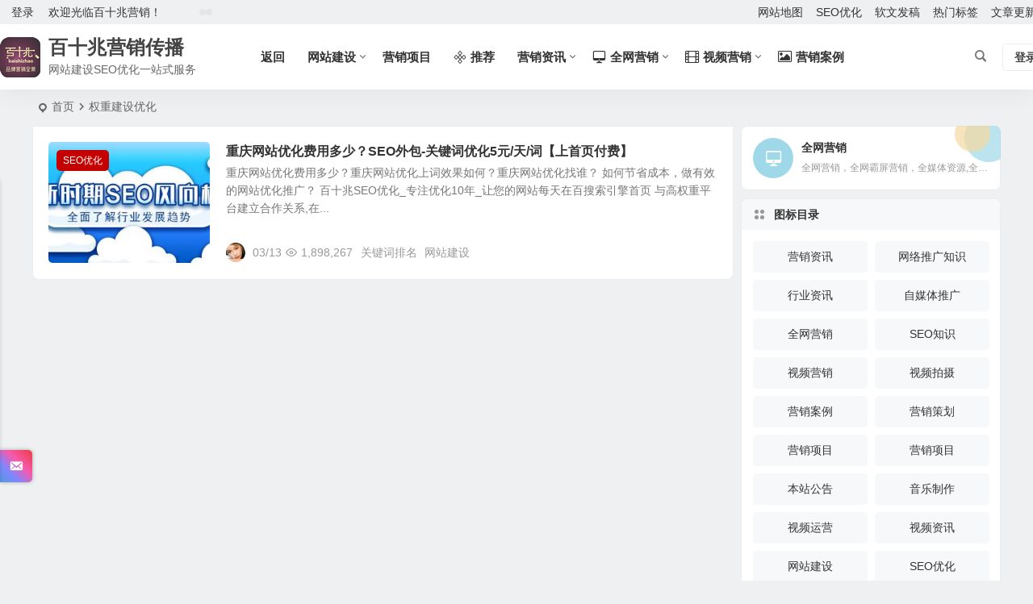

--- FILE ---
content_type: text/html; charset=UTF-8
request_url: http://www.bszcm.com/tag/%E6%9D%83%E9%87%8D%E5%BB%BA%E8%AE%BE%E4%BC%98%E5%8C%96/
body_size: 14114
content:
<!DOCTYPE html>
<html lang="zh-Hans">
<head>
<meta charset="UTF-8" />
<meta name="viewport" content="width=device-width, initial-scale=1.0, minimum-scale=1.0, maximum-scale=1.0, maximum-scale=0.0, user-scalable=no">
<meta http-equiv="Cache-Control" content="no-transform" />
<meta http-equiv="Cache-Control" content="no-siteapp" />
<title>权重建设优化|百十兆营销传播</title>
<meta name="description" content="" />
<meta name="keywords" content="权重建设优化" />
<link rel="icon" href="http://www.bszcm.com/wp-content/uploads/2020/12/24.jpg" sizes="32x32" />
<link rel="apple-touch-icon" href="http://www.bszcm.com/wp-content/uploads/2020/12/200x200_avatar_50.jpg" />
<meta name="msapplication-TileImage" content="http://www.bszcm.com/wp-content/uploads/2020/12/200x200_avatar_50.jpg" />
<link rel="pingback" href="http://www.bszcm.com/xmlrpc.php">
<meta name='robots' content='max-image-preview:large' />
	<style>img:is([sizes="auto" i], [sizes^="auto," i]) { contain-intrinsic-size: 3000px 1500px }</style>
	<link rel='stylesheet' id='begin-style-css' href='http://www.bszcm.com/wp-content/themes/begin/style.css' type='text/css' media='all' />
<link rel='stylesheet' id='be-css' href='http://www.bszcm.com/wp-content/themes/begin/css/be.css' type='text/css' media='all' />
<link rel='stylesheet' id='super-menu-css' href='http://www.bszcm.com/wp-content/themes/begin/css/super-menu.css' type='text/css' media='all' />
<link rel='stylesheet' id='dashicons-css' href='http://www.bszcm.com/wp-includes/css/dashicons.min.css' type='text/css' media='all' />
<link rel='stylesheet' id='fonts-css' href='http://www.bszcm.com/wp-content/themes/begin/css/fonts/fonts.css' type='text/css' media='all' />
<link rel='stylesheet' id='sites-css' href='http://www.bszcm.com/wp-content/themes/begin/css/sites.css' type='text/css' media='all' />
<link rel='stylesheet' id='iconfontd-css' href='https://at.alicdn.com/t/font_2326168_4s7oo1057xf.css' type='text/css' media='all' />
<link rel='stylesheet' id='be-audio-css' href='http://www.bszcm.com/wp-content/themes/begin/css/player.css' type='text/css' media='all' />
<script type="text/javascript" src="http://www.bszcm.com/wp-includes/js/jquery/jquery.min.js" id="jquery-core-js"></script>
<script type="text/javascript" src="http://www.bszcm.com/wp-includes/js/jquery/jquery-migrate.min.js" id="jquery-migrate-js"></script>
<script type="text/javascript" src="http://www.bszcm.com/wp-content/themes/begin/js/jquery.lazyload.js" id="lazyload-js"></script>
<style type="text/css">.thumbs-b {padding-top: 75%;}.thumbs-f {padding-top: 41%;}.thumbs-h {padding-top: 75%;}.thumbs-v {padding-top: 75%;}.thumbs-t {padding-top: 100%;}.thumbs-sw {padding-top: 75%;}.thumbs-sg {padding-top: 75%;}.thumbs-w {padding-top: 33.3%;}.thumbs-s {padding-top: 75%;}#tp-weather-widget .sw-card-slim-container {background-image: url(https://www.bszcm.com/wp-content/themes/begin/img/default/captcha/y1.jpg)}</style>
</head>
<body class="archive tag tag-626 d83d">
<script>const SITE_ID = window.location.hostname;if (localStorage.getItem(SITE_ID + '-beNightMode')) {document.body.className += ' night';}</script>
<div id="page" class="hfeed site nav-normal">
<header id="masthead" class="site-header site-header-s nav-extend">
	<div id="header-main" class="header-main top-nav-show">
				<nav id="header-top" class="header-top nav-glass">
			<div class="nav-top betip">
			<div id="user-profile">
								<div class="greet-top">
									<div class="user-wel">欢迎光临百十兆营销！</div>
							</div>
					
	
	<div class="login-reg login-admin">
									<div class="nav-set">
				 	<div class="nav-login">
						<div class="show-layer">登录</div>
					</div>
				</div>
					
			</div>
</div>
				
			<div class="weather-area">
			<div id="tp-weather-widget"><div class="loadball"><div class="ball"></div><div class="ball"></div><div class="ball"></div></div></div>
					</div>
	
	<div class="nav-menu-top-box betip">
		<div class="nav-menu-top">
			<div class="menu-%e9%a1%b6%e9%83%a8%e8%8f%9c%e5%8d%95-container"><ul id="menu-%e9%a1%b6%e9%83%a8%e8%8f%9c%e5%8d%95" class="top-menu"><li id="menu-item-8951" class="menu-item menu-item-type-custom menu-item-object-custom menu-item-8951"><a href="http://www.bszcm.com/sitemap.html">网站地图</a></li>
<li id="menu-item-9023" class="menu-item menu-item-type-custom menu-item-object-custom menu-item-9023"><a href="http://www.bszcm.com/show/8536.html">SEO优化</a></li>
<li id="menu-item-9024" class="menu-item menu-item-type-custom menu-item-object-custom menu-item-9024"><a href="http://vip.bszcm.com/">软文发稿</a></li>
<li id="menu-item-9191" class="menu-item menu-item-type-post_type menu-item-object-page menu-item-9191"><a href="http://www.bszcm.com/hot-tags.html">热门标签</a></li>
<li id="menu-item-9192" class="menu-item menu-item-type-post_type menu-item-object-page menu-item-9192"><a href="http://www.bszcm.com/article-update.html">文章更新</a></li>
</ul></div>		</div>
				</div>
</div>
		</nav>
				<div id="menu-container" class="be-menu-main menu-glass">
			<div id="navigation-top" class="navigation-top menu_c">
				<div class="be-nav-box">
					<div class="be-nav-l">
						<div class="be-nav-logo">
															<div class="logo-sites">
																		<a href="http://www.bszcm.com/">
			<span class="logo-small"><img class="begd" src="http://www.bszcm.com/wp-content/uploads/2020/12/50x50.jpg" style="width: 50px;" alt="百十兆营销传播"></span>
			<span class="site-name-main">
									<span class="site-name">百十兆营销传播</span>
													<span class="site-description">网站建设SEO优化一站式服务</span>
							</span>
		</a>
	
	
								</div>
														</div>

						
													<div class="be-nav-wrap">
								<div id="site-nav-wrap" class="site-nav-main" style="margin-left: 66px">
									<div id="sidr-close">
										<div class="toggle-sidr-close"></div>
									</div>
									<nav id="site-nav" class="main-nav nav-ace">
													<div id="navigation-toggle" class="menu-but bars"><div class="menu-but-box"><div class="heng"></div></div></div>
	
		<div class="menu-%e4%b8%bb%e8%a6%81%e8%8f%9c%e5%8d%95-container"><ul id="menu-%e4%b8%bb%e8%a6%81%e8%8f%9c%e5%8d%95" class="down-menu nav-menu"><li id="menu-item-16" class="menu-item menu-item-type-custom menu-item-object-custom menu-item-home menu-item-16"><a href="http://www.bszcm.com/">返回</a></li>
<li id="menu-item-9172" class="menu-item menu-item-type-taxonomy menu-item-object-category menu-item-has-children menu-item-9172"><a href="http://www.bszcm.com/category/construction/">网站建设</a>
<ul class="sub-menu">
	<li id="menu-item-11026" class="menu-item menu-item-type-custom menu-item-object-custom menu-item-11026"><a href="http://www.bszcm.com/show/8538.html">网站定制</a></li>
	<li id="menu-item-11025" class="menu-item menu-item-type-taxonomy menu-item-object-category menu-item-11025"><a href="http://www.bszcm.com/category/construction/seo/">网站优化</a></li>
</ul>
</li>
<li id="menu-item-9754" class="menu-item menu-item-type-taxonomy menu-item-object-taobao menu-item-9754"><a href="http://www.bszcm.com/taobao/products/">营销项目</a></li>
<li id="menu-item-8731" class="mycat menu-item menu-item-type-custom menu-item-object-custom menu-item-8731"><a href="http://www.bszcm.com/products/extension/"><i class="be be-jie"></i><span class="font-text">推荐</span></a></li>
<li id="menu-item-6" class="menu-item menu-item-type-taxonomy menu-item-object-category menu-item-has-children menu-item-6"><a href="http://www.bszcm.com/category/information/" title="营销资讯-营销策划">营销资讯</a>
<ul class="sub-menu">
	<li id="menu-item-8" class="menu-item menu-item-type-taxonomy menu-item-object-category menu-item-8"><a href="http://www.bszcm.com/category/information/industry/">行业资讯</a></li>
	<li id="menu-item-11" class="menu-item menu-item-type-taxonomy menu-item-object-category menu-item-11"><a href="http://www.bszcm.com/category/information/seozs/">SEO知识</a></li>
	<li id="menu-item-15" class="menu-item menu-item-type-taxonomy menu-item-object-category menu-item-15"><a href="http://www.bszcm.com/category/information/plan/">营销策划</a></li>
	<li id="menu-item-9757" class="menu-item menu-item-type-custom menu-item-object-custom menu-item-9757"><a href="http://www.bszcm.com/wenda.html">问答营销</a></li>
	<li id="menu-item-8929" class="menu-item menu-item-type-taxonomy menu-item-object-category menu-item-8929"><a href="http://www.bszcm.com/category/information/media/">自媒体推广</a></li>
	<li id="menu-item-7" class="menu-item menu-item-type-taxonomy menu-item-object-category menu-item-7"><a href="http://www.bszcm.com/category/information/knowledge/">网络推广知识</a></li>
</ul>
</li>
<li id="menu-item-10" class="menu-item menu-item-type-taxonomy menu-item-object-category menu-item-has-children menu-item-10"><a href="http://www.bszcm.com/category/whole/"><i class="be be-display"></i><span class="font-text">全网营销</span></a>
<ul class="sub-menu">
	<li id="menu-item-9247" class="menu-item menu-item-type-custom menu-item-object-custom menu-item-9247"><a href="http://www.bszcm.com/show/9215.html">口碑营销</a></li>
	<li id="menu-item-9181" class="menu-item menu-item-type-custom menu-item-object-custom menu-item-9181"><a href="http://www.bszcm.com/show/9069.html">海外营销</a></li>
	<li id="menu-item-9332" class="menu-item menu-item-type-custom menu-item-object-custom menu-item-9332"><a href="http://www.bszcm.com/show/9293.html">品牌公关</a></li>
	<li id="menu-item-9179" class="menu-item menu-item-type-custom menu-item-object-custom menu-item-9179"><a href="http://www.bszcm.com/show/9131.html">小红书运营</a></li>
	<li id="menu-item-9182" class="menu-item menu-item-type-custom menu-item-object-custom menu-item-9182"><a href="http://www.bszcm.com/show/8535.html">外卖代运营</a></li>
</ul>
</li>
<li id="menu-item-12" class="menu-item menu-item-type-taxonomy menu-item-object-category menu-item-has-children menu-item-12"><a href="http://www.bszcm.com/category/movie/"><i class="be be-video"></i><span class="font-text">视频营销</span></a>
<ul class="sub-menu">
	<li id="menu-item-13" class="menu-item menu-item-type-taxonomy menu-item-object-category menu-item-13"><a href="http://www.bszcm.com/category/movie/capture/">视频拍摄</a></li>
	<li id="menu-item-9180" class="menu-item menu-item-type-custom menu-item-object-custom menu-item-9180"><a href="http://www.bszcm.com/show/8537.html">视频运营</a></li>
	<li id="menu-item-8682" class="menu-item menu-item-type-taxonomy menu-item-object-category menu-item-8682"><a href="http://www.bszcm.com/category/movie/sports/">影音资讯</a></li>
	<li id="menu-item-9066" class="menu-item menu-item-type-custom menu-item-object-custom menu-item-9066"><a href="http://www.bszcm.com/videos/popular-music/">音乐制作</a></li>
</ul>
</li>
<li id="menu-item-14" class="menu-item menu-item-type-taxonomy menu-item-object-category menu-item-14"><a href="http://www.bszcm.com/category/case/"><i class="be be-picture"></i><span class="font-text">营销案例</span></a></li>
</ul></div>
									</nav>

									<div class="clear"></div>

									<div class="sidr-login">
																<div class="mobile-login-but">
				<div class="mobile-login-author-back"><img src="https://s1.ax1x.com/2020/10/25/BeImeH.jpg" alt="bj"></div>
									<span class="mobile-login show-layer">登录</span>
											</div>
												</div>

								</div>
																</div>
											</div>

					<div class="be-nav-r">
						
																					<span class="nav-search"></span>
													
													<div class="be-nav-login-but betip">
											<div class="menu-login-box">
							<span class="menu-login menu-login-btu nav-ace"><div id="user-profile">
								<div class="greet-top">
									<div class="user-wel">欢迎光临百十兆营销！</div>
							</div>
					
	
	<div class="login-reg login-admin">
									<div class="nav-set">
				 	<div class="nav-login">
						<div class="show-layer">登录</div>
					</div>
				</div>
					
			</div>
</div>
</span>
					</div>
																	</div>
											</div>

									</div>
				<div class="clear"></div>
			</div>
		</div>
			</div>
</header>
<div id="search-main" class="search-main">
	<div class="search-box fadeInDown animated">
		<div class="off-search-a"></div>
		<div class="search-area">
			<div class="search-wrap betip">
									<div class="search-tabs">
					<div class="search-item searchwp"><span class="search-wp">站内</span></div>					<div class="search-item searchbaidu"><span class="search-baidu">百度</span></div>					<div class="search-item searchgoogle"><span class="search-google">谷歌</span></div>					<div class="search-item searchbing"><span class="search-bing">必应</span></div>					<div class="search-item searchsogou"><span class="search-sogou">搜狗</span></div>					<div class="search-item search360"><span class="search-360">360</span></div>				</div>
				<div class="clear"></div>
									<div class="search-wp tab-search searchbar">
						<form method="get" id="searchform-so" autocomplete="off" action="http://www.bszcm.com/">
							<span class="search-input">
								<input type="text" value="" name="s" id="so" class="search-focus wp-input" placeholder="输入关键字" required />
								<button type="submit" id="searchsubmit-so" class="sbtu"><i class="be be-search"></i></button>
							</span>
							<span class="search-cat">
	<select name="cat" class="s-veil">
		<option value="">所有分类</option>
					<option value="1">营销资讯</option>
					<option value="2">网络推广知识</option>
					<option value="3">行业资讯</option>
					<option value="4">自媒体推广</option>
					<option value="5">全网营销</option>
					<option value="6">SEO知识</option>
					<option value="7">视频营销</option>
					<option value="8">视频拍摄</option>
					<option value="9">营销案例</option>
					<option value="10">营销策划</option>
					<option value="89">视频运营</option>
					<option value="90">视频资讯</option>
					<option value="186">网站建设</option>
					<option value="196">SEO优化</option>
					<option value="200">新闻营销</option>
			</select>
</span>
							<div class="clear"></div>
						</form>
					</div>
				
								<div class="search-baidu tab-search searchbar">
					<script>
					function g(formname) {
						var url = "https://www.baidu.com/baidu";
						if (formname.s[1].checked) {
							formname.ct.value = "2097152";
						} else {
							formname.ct.value = "0";
						}
						formname.action = url;
						return true;
					}
					</script>
					<form name="f1" onsubmit="return g(this)" target="_blank" autocomplete="off">
						<span class="search-input">
							<input name=word class="swap_value search-focus baidu-input" placeholder="百度一下" />
							<input name=tn type=hidden value="bds" />
							<input name=cl type=hidden value="3" />
							<input name=ct type=hidden />
							<input name=si type=hidden value="www.bszcm.com" />
							<button type="submit" id="searchbaidu" class="search-close"><i class="be be-baidu"></i></button>
							<input name=s class="choose" type=radio />
							<input name=s class="choose" type=radio checked />
						</span>
					</form>
				</div>
				
									<div class="search-google tab-search searchbar">
						<form method="get" id="googleform" action="https://cse.google.com/cse" target="_blank" autocomplete="off">
							<span class="search-input">
								<input type="text" value="" name="q" id="google" class="search-focus google-input" placeholder="Google" />
								<input type="hidden" name="cx" value="005077649218303215363:ngrflw3nv8m" />
								<input type="hidden" name="ie" value="UTF-8" />
								<button type="submit" id="googlesubmit" class="search-close"><i class="cx cx-google"></i></button>
							</span>
						</form>
					</div>
				
								<div class="search-bing tab-search searchbar">
					<form method="get" id="bingform" action="https://www.bing.com/search" target="_blank" autocomplete="off" >
						<span class="search-input">
							<input type="text" value="" name="q" id="bing" class="search-focus bing-input" placeholder="Bing" />
							<input type="hidden" name="q1" value="site:www.bszcm.com">
							<button type="submit" id="bingsubmit" class="sbtu"><i class="cx cx-bing"></i></button>
						</span>
					</form>
				</div>
				
								<div class="search-sogou tab-search searchbar">
					<form action="https://www.sogou.com/web" target="_blank" name="sogou_queryform" autocomplete="off">
						<span class="search-input">
							<input type="text" placeholder="上网从搜狗开始" name="query" class="search-focus sogou-input">
							<button type="submit" id="sogou_submit" class="search-close" onclick="check_insite_input(document.sogou_queryform, 1)"><i class="cx cx-Sougou"></i></button>
							<input type="hidden" name="insite" value="www.bszcm.com">
						</span>
					</form>
				</div>
				
								<div class="search-360 tab-search searchbar">
					<form action="https://www.so.com/s" target="_blank" id="so360form" autocomplete="off">
						<span class="search-input">
							<input type="text" placeholder="360搜索" name="q" id="so360_keyword" class="search-focus input-360">
							<button type="submit" id="so360_submit" class="search-close"><i class="cx cx-liu"></i></button>
							<input type="hidden" name="ie" value="utf-8">
							<input type="hidden" name="src" value="zz_www.bszcm.com">
							<input type="hidden" name="site" value="www.bszcm.com">
							<input type="hidden" name="rg" value="1">
							<input type="hidden" name="inurl" value="">
						</span>
					</form>
				</div>
				
				<div class="clear"></div>

									<div class="search-hot-main">
						<div class="recently-searches"><h3 class="searches-title recently-searches-title">热门搜索</h3><ul class="recently-searches"><li class="search-item"><a href="http://www.bszcm.com/?s=Admin/login">Admin/login</a></li><li class="search-item"><a href="http://www.bszcm.com/?s=katana">katana</a></li><li class="search-item"><a href="http://www.bszcm.com/?s=api">api</a></li><li class="search-item"><a href="http://www.bszcm.com/?s=5">5</a></li><li class="search-item"><a href="http://www.bszcm.com/?s=results">results</a></li></ul></div>					</div>
												<nav class="search-nav betip">
					<div class="clear"></div>
					<div class="menu-%e6%8a%98%e5%8f%a0%e8%8f%9c%e5%8d%95-container"><ul id="menu-%e6%8a%98%e5%8f%a0%e8%8f%9c%e5%8d%95" class="search-menu"><li id="menu-item-8598" class="menu-item menu-item-type-post_type menu-item-object-page menu-item-8598"><a href="http://www.bszcm.com/website.html">网站建设</a></li>
<li id="menu-item-8571" class="menu-item menu-item-type-taxonomy menu-item-object-category menu-item-has-children menu-item-8571"><a href="http://www.bszcm.com/category/information/">营销资讯</a>
<ul class="sub-menu">
	<li id="menu-item-8574" class="menu-item menu-item-type-taxonomy menu-item-object-category menu-item-8574"><a href="http://www.bszcm.com/category/information/media/">自媒体推广</a></li>
	<li id="menu-item-8573" class="menu-item menu-item-type-taxonomy menu-item-object-category menu-item-8573"><a href="http://www.bszcm.com/category/information/plan/">营销策划</a></li>
	<li id="menu-item-8572" class="menu-item menu-item-type-taxonomy menu-item-object-category menu-item-8572"><a href="http://www.bszcm.com/category/information/seozs/">SEO知识</a></li>
</ul>
</li>
<li id="menu-item-8570" class="menu-item menu-item-type-taxonomy menu-item-object-category menu-item-8570"><a href="http://www.bszcm.com/category/case/">营销案例</a></li>
<li id="menu-item-8578" class="menu-item menu-item-type-taxonomy menu-item-object-category menu-item-8578"><a href="http://www.bszcm.com/category/whole/"><i class="be be-display"></i><span class="font-text">全网营销</span></a></li>
<li id="menu-item-8579" class="menu-item menu-item-type-taxonomy menu-item-object-category menu-item-8579"><a href="http://www.bszcm.com/category/information/knowledge/">网络推广知识</a></li>
<li id="menu-item-8582" class="menu-item menu-item-type-taxonomy menu-item-object-category menu-item-8582"><a href="http://www.bszcm.com/category/movie/">视频营销</a></li>
<li id="menu-item-8575" class="menu-item menu-item-type-taxonomy menu-item-object-category menu-item-8575"><a href="http://www.bszcm.com/category/movie/capture/">视频拍摄</a></li>
<li id="menu-item-8583" class="menu-item menu-item-type-taxonomy menu-item-object-category menu-item-8583"><a href="http://www.bszcm.com/category/information/industry/">行业资讯</a></li>
</ul></div>										</nav>
								<div class="clear"></div>
			</div>
		</div>
	</div>
	<div class="off-search"></div>
</div>			
						<nav class="bread">
			<div class="be-bread">
				<div class="breadcrumb"><span class="seat"></span><span class="home-text"><a href="http://www.bszcm.com/" rel="bookmark">首页</a></span><span class="home-text"><i class="be be-arrowright"></i></span><span class="current"><h1 class="cat-name-des">权重建设优化</h1></span></div>								</div>
		</nav>
			
			
							
	




				
	<div id="content" class="site-content site-roll">
	
<section id="primary" class="content-area">
	<main id="main" class="be-main site-main domargin" role="main">
		
		
		
					<article id="post-9428" class="post-item-list post post-default ms doclose scl" data-aos="fade-up">
			
					<figure class="thumbnail">
				<a class="sc load" rel="bookmark"  href="http://www.bszcm.com/9428.html"><img src="" data-original="http://www.bszcm.com/wp-content/themes/begin/prune.php?src=http://www.bszcm.com/wp-content/uploads/2020/12/se1g.jpg&w=280&h=210&a=&zc=1" alt="重庆网站优化费用多少？SEO外包-关键词优化5元/天/词【上首页付费】" width="280" height="210"></a></span>				<span class="cat"><a href="http://www.bszcm.com/category/construction/seo/">SEO优化</a></span>
			</figure>
		
	
	<div class="post-area">		<header class="entry-header entry-header-c">
												<h2 class="entry-title"><a href="http://www.bszcm.com/9428.html" rel="bookmark" >重庆网站优化费用多少？SEO外包-关键词优化5元/天/词【上首页付费】</a></h2>									</header>

		<div class="entry-content">
							<div class="archive-content">
					重庆网站优化费用多少？重庆网站优化上词效果如何？重庆网站优化找谁？ 如何节省成本，做有效的网站优化推广？ 百十兆SEO优化_专注优化10年_让您的网站每天在百搜索引擎首页 与高权重平台建立合作关系,在...				</div>
				<div class="clear"></div>
				<span class="title-l"></span>									<span class="entry-meta lbm lvr">
						<span class="meta-author"><a href="http://www.bszcm.com/author/yang/" rel="author">
	<span class="meta-author">
		<span class="meta-author-avatar load">
												<img alt='百十兆' src='[data-uri]' data-original='https://s1.ax1x.com/2020/10/25/BefOzD.png' class='avatar avatar-64 photo letter' height='64' width='64'>									</span>
	</span>
</a>
</span><span class="date"><time datetime="2021-03-13 19:24:58">03/13</time></span><span class="views"><i class="be be-eye ri"></i>1,898,267</span><span class="comment"><a href="http://www.bszcm.com/9428.html#respond"><span class="no-comment"><i class="be be-speechbubble ri"></i>评论</span></a></span><span class="post-tag"><a href="http://www.bszcm.com/tag/%e5%85%b3%e9%94%ae%e8%af%8d%e6%8e%92%e5%90%8d/" class="tag-cloud-link tag-link-34 tag-link-position-1" style="font-size: 14px;">关键词排名</a>
<a href="http://www.bszcm.com/tag/%e7%bd%91%e7%ab%99%e5%bb%ba%e8%ae%be/" class="tag-cloud-link tag-link-276 tag-link-position-2" style="font-size: 14px;">网站建设</a></span>					</span>
						</div>

				<div class="clear"></div>
	</div>

						<span class="entry-more more-roll ease"><a href="http://www.bszcm.com/9428.html" rel="external nofollow">阅读全文</a></span>		</article>

			
		
		
	</main><!-- .site-main -->

	<div class="pagenav-clear"><div class="turn betip turn-normal">	<div class="clear"></div></div></div>

</section><!-- .content-area -->

<div id="sidebar" class="widget-area all-sidebar">

	
	
			<aside id="widget_cover-4" class="widget widget_cover ms" data-aos="fade-up">
<div class="widget-cat-cover">
				<div class="cat-rec-widget">
			<div class="cat-rec-main">
									<a href="http://www.bszcm.com/category/whole/" rel="bookmark">
						<div class="boxs1">
							<div class="cat-rec-content ms" data-aos="fade-up">
								<div class="cat-rec lazy cat-rec-ico-img">
																																										<i class="cat-rec-icon fd be be-display"></i>																																						</div>
								<h4 class="cat-rec-title">全网营销</h4>
																	<div class="cat-rec-des"><p>全网营销，全网霸屏营销，全媒体资源,全网覆盖,百十兆整合多渠道营销平台，提供整站SEO优化排名、新闻软文营销、公关口碑营销、精准竟价营销、互动营销、及国内知名平台的新闻软文发布等整套全方位的网络营销推广策划整体解决方案.</p>
</div>
																<div class="rec-adorn-s"></div><div class="rec-adorn-x"></div>
								<div class="clear"></div>
							</div>
						</div>
					</a>
							</div>
		</div>
	</div>

<div class="clear"></div></aside><aside id="widget_cat_icon-5" class="widget widget_cat_icon ms" data-aos="fade-up"><h3 class="widget-title"><span class="title-i"><span></span><span></span><span></span><span></span></span>图标目录</h3>

<div class="be_widget_cat">
			<ul>
		
		<li>
			<a href="http://www.bszcm.com/category/information/" rel="bookmark" >
								营销资讯			</a>
		</li>
		
		<li>
			<a href="http://www.bszcm.com/category/information/knowledge/" rel="bookmark" >
								网络推广知识			</a>
		</li>
		
		<li>
			<a href="http://www.bszcm.com/category/information/industry/" rel="bookmark" >
								行业资讯			</a>
		</li>
		
		<li>
			<a href="http://www.bszcm.com/category/information/media/" rel="bookmark" >
								自媒体推广			</a>
		</li>
		
		<li>
			<a href="http://www.bszcm.com/category/whole/" rel="bookmark" >
								全网营销			</a>
		</li>
		
		<li>
			<a href="http://www.bszcm.com/category/information/seozs/" rel="bookmark" >
								SEO知识			</a>
		</li>
		
		<li>
			<a href="http://www.bszcm.com/category/movie/" rel="bookmark" >
								视频营销			</a>
		</li>
		
		<li>
			<a href="http://www.bszcm.com/category/movie/capture/" rel="bookmark" >
								视频拍摄			</a>
		</li>
		
		<li>
			<a href="http://www.bszcm.com/category/case/" rel="bookmark" >
								营销案例			</a>
		</li>
		
		<li>
			<a href="http://www.bszcm.com/category/information/plan/" rel="bookmark" >
								营销策划			</a>
		</li>
		
		<li>
			<a href="http://www.bszcm.com/taobao/products/" rel="bookmark" >
								营销项目			</a>
		</li>
		
		<li>
			<a href="http://www.bszcm.com/products/extension/" rel="bookmark" >
								营销项目			</a>
		</li>
		
		<li>
			<a href="http://www.bszcm.com/notice/%e6%9c%ac%e7%ab%99%e5%85%ac%e5%91%8a/" rel="bookmark" >
								本站公告			</a>
		</li>
		
		<li>
			<a href="http://www.bszcm.com/videos/popular-music/" rel="bookmark" >
								音乐制作			</a>
		</li>
		
		<li>
			<a href="http://www.bszcm.com/category/movie/operation/" rel="bookmark" >
								视频运营			</a>
		</li>
		
		<li>
			<a href="http://www.bszcm.com/category/movie/sports/" rel="bookmark" >
								视频资讯			</a>
		</li>
		
		<li>
			<a href="http://www.bszcm.com/category/construction/" rel="bookmark" >
								网站建设			</a>
		</li>
		
		<li>
			<a href="http://www.bszcm.com/category/construction/seo/" rel="bookmark" >
								SEO优化			</a>
		</li>
		
		<li>
			<a href="http://www.bszcm.com/category/whole/xwyx/" rel="bookmark" >
								新闻营销			</a>
		</li>
			</ul>
</div>
<div class="clear"></div></aside><aside id="t_img_cat-3" class="widget t_img_cat ms" data-aos="fade-up">
<div class="w-img-cat">
			<h3 class="widget-title-icon cat-w-icon">
			<a href="" rel="bookmark">
				<i class="t-icon be be-skyatlas"></i>								分类模块<span class="more-i more-im"><span></span><span></span><span></span></span>
			</a>
		</h3>
								<figure class="w-thumbnail"><a class="sc load" rel="bookmark"  href="http://www.bszcm.com/11052.html"><img src="" data-original="http://www.bszcm.com/wp-content/uploads/2021/01/srg.jpg" alt="怎么快速开通网站百度logo权限？2022年百度logo权限开通方法" width="560" height="230"></a></figure>
					<ul class="title-img-cat">
								<li class="srm the-icon"><a href="http://www.bszcm.com/11052.html" rel="bookmark" >怎么快速开通网站百度logo权限？2022年百度logo权限开通方法</a></li>
						<li class="srm the-icon"><a href="http://www.bszcm.com/10456.html" rel="bookmark" >网站SEO优化排名费用怎么组成，网站排名优化需要多少钱？</a></li>
						<li class="srm the-icon"><a href="http://www.bszcm.com/10449.html" rel="bookmark" >seo外包公司如何选择？网站seo外包选择技巧及注意事项</a></li>
						<li class="srm the-icon"><a href="http://www.bszcm.com/10457.html" rel="bookmark" >如何做好网站seo？网站seo排名快速见效的妙招</a></li>
						<li class="srm the-icon"><a href="http://www.bszcm.com/10464.html" rel="bookmark" >选择企业做SEO优化需要多少钱？正确选择外包公司方法和技巧</a></li>
					</ul>
</div>

<div class="clear"></div></aside><aside id="cx_tag_cloud-5" class="widget cx_tag_cloud ms" data-aos="fade-up"><h3 class="widget-title"><span class="title-i"><span></span><span></span><span></span><span></span></span>热门标签</h3>					<div id="tag_cloud_widget" class="cloud-tag">
		<a href="http://www.bszcm.com/tag/%e7%bd%91%e7%bb%9c%e6%8e%a8%e5%b9%bf/" class="tag-cloud-link tag-link-37 tag-link-position-1" style="font-size: 14.71186440678px;" aria-label="网络推广 (12 项)">网络推广</a>
<a href="http://www.bszcm.com/tag/%e6%95%b4%e5%90%88%e8%90%a5%e9%94%80/" class="tag-cloud-link tag-link-23 tag-link-position-2" style="font-size: 14.406779661017px;" aria-label="整合营销 (11 项)">整合营销</a>
<a href="http://www.bszcm.com/tag/%e5%93%81%e7%89%8c%e6%8e%a8%e5%b9%bf/" class="tag-cloud-link tag-link-159 tag-link-position-3" style="font-size: 14px;" aria-label="品牌推广 (10 项)">品牌推广</a>
<a href="http://www.bszcm.com/tag/seo/" class="tag-cloud-link tag-link-26 tag-link-position-4" style="font-size: 17.762711864407px;" aria-label="SEO (25 项)">SEO</a>
<a href="http://www.bszcm.com/tag/%e8%bd%af%e6%96%87%e8%90%a5%e9%94%80/" class="tag-cloud-link tag-link-101 tag-link-position-5" style="font-size: 14.406779661017px;" aria-label="软文营销 (11 项)">软文营销</a>
<a href="http://www.bszcm.com/tag/%e6%90%9c%e7%b4%a2%e5%bc%95%e6%93%8e%e4%bc%98%e5%8c%96/" class="tag-cloud-link tag-link-630 tag-link-position-6" style="font-size: 15.423728813559px;" aria-label="搜索引擎优化 (14 项)">搜索引擎优化</a>
<a href="http://www.bszcm.com/tag/%e7%bd%91%e7%ab%99%e4%bc%98%e5%8c%96/" class="tag-cloud-link tag-link-21 tag-link-position-7" style="font-size: 16.847457627119px;" aria-label="网站优化 (20 项)">网站优化</a>
<a href="http://www.bszcm.com/tag/%e7%bd%91%e7%bb%9c%e8%90%a5%e9%94%80%e6%8e%a8%e5%b9%bf/" class="tag-cloud-link tag-link-135 tag-link-position-8" style="font-size: 16.237288135593px;" aria-label="网络营销推广 (17 项)">网络营销推广</a>
<a href="http://www.bszcm.com/tag/%e5%a4%96%e9%93%be/" class="tag-cloud-link tag-link-192 tag-link-position-9" style="font-size: 14.406779661017px;" aria-label="外链 (11 项)">外链</a>
<a href="http://www.bszcm.com/tag/%e5%85%b3%e9%94%ae%e8%af%8d%e6%8e%92%e5%90%8d/" class="tag-cloud-link tag-link-34 tag-link-position-10" style="font-size: 16.440677966102px;" aria-label="关键词排名 (18 项)">关键词排名</a>
<a href="http://www.bszcm.com/tag/%e5%85%b3%e9%94%ae%e8%af%8d/" class="tag-cloud-link tag-link-204 tag-link-position-11" style="font-size: 15.932203389831px;" aria-label="关键词 (16 项)">关键词</a>
<a href="http://www.bszcm.com/tag/%e5%93%81%e7%89%8c%e8%90%a5%e9%94%80/" class="tag-cloud-link tag-link-97 tag-link-position-12" style="font-size: 14px;" aria-label="品牌营销 (10 项)">品牌营销</a>
<a href="http://www.bszcm.com/tag/%e7%bd%91%e7%ab%99%e5%bb%ba%e8%ae%be/" class="tag-cloud-link tag-link-276 tag-link-position-13" style="font-size: 15.932203389831px;" aria-label="网站建设 (16 项)">网站建设</a>
<a href="http://www.bszcm.com/tag/%e7%bd%91%e7%ab%99seo%e4%bc%98%e5%8c%96/" class="tag-cloud-link tag-link-812 tag-link-position-14" style="font-size: 16.237288135593px;" aria-label="网站SEO优化 (17 项)">网站SEO优化</a>
<a href="http://www.bszcm.com/tag/%e8%a7%86%e9%a2%91%e6%8b%8d%e6%91%84/" class="tag-cloud-link tag-link-28 tag-link-position-15" style="font-size: 14.71186440678px;" aria-label="视频拍摄 (12 项)">视频拍摄</a>
<a href="http://www.bszcm.com/tag/%e7%99%be%e5%ba%a6%e7%99%be%e7%a7%91/" class="tag-cloud-link tag-link-300 tag-link-position-16" style="font-size: 17.254237288136px;" aria-label="百度百科 (22 项)">百度百科</a>
<a href="http://www.bszcm.com/tag/%e7%9f%a5%e4%b9%8e/" class="tag-cloud-link tag-link-385 tag-link-position-17" style="font-size: 14.406779661017px;" aria-label="知乎 (11 项)">知乎</a>
<a href="http://www.bszcm.com/tag/%e7%bd%91%e7%bb%9c%e8%90%a5%e9%94%80/" class="tag-cloud-link tag-link-27 tag-link-position-18" style="font-size: 15.118644067797px;" aria-label="网络营销 (13 项)">网络营销</a>
<a href="http://www.bszcm.com/tag/%e5%93%81%e7%89%8c%e5%bd%a2%e8%b1%a1/" class="tag-cloud-link tag-link-183 tag-link-position-19" style="font-size: 16.237288135593px;" aria-label="品牌形象 (17 项)">品牌形象</a>
<a href="http://www.bszcm.com/tag/seo%e4%bc%98%e5%8c%96/" class="tag-cloud-link tag-link-203 tag-link-position-20" style="font-size: 20px;" aria-label="SEO优化 (42 项)">SEO优化</a>	<div class="clear"></div>
	</div>

<div class="clear"></div></aside>				</div>

<div class="clear"></div></div>
<div class="clear"></div>
<div id="footer-widget-box" class="footer-site-widget">
	<div class="footer-widget-bg" style="background: url('https://img.maocdn.cn/img/2021/04/07/wbgb.jpg') no-repeat fixed center / cover;">	<div class="footer-widget footer-widget-3">
		<div class="footer-widget-item">
			<aside id="nav_menu-7" class="widget widget_nav_menu" data-aos="fade-up"><h3 class="widget-title"><span class="s-icon"></span>推荐栏目</h3><div class="menu-%e6%8e%a8%e8%8d%90%e6%a0%8f%e7%9b%ae-container"><ul id="menu-%e6%8e%a8%e8%8d%90%e6%a0%8f%e7%9b%ae" class="menu"><li id="menu-item-8541" class="menu-item menu-item-type-taxonomy menu-item-object-category menu-item-8541"><a href="http://www.bszcm.com/category/case/">营销案例</a></li>
<li id="menu-item-8542" class="menu-item menu-item-type-taxonomy menu-item-object-category menu-item-8542"><a href="http://www.bszcm.com/category/information/">营销资讯</a></li>
<li id="menu-item-8544" class="menu-item menu-item-type-taxonomy menu-item-object-category menu-item-8544"><a href="http://www.bszcm.com/category/information/plan/">营销策划</a></li>
<li id="menu-item-8545" class="menu-item menu-item-type-taxonomy menu-item-object-category menu-item-8545"><a href="http://www.bszcm.com/category/information/media/">自媒体推广</a></li>
<li id="menu-item-8546" class="menu-item menu-item-type-taxonomy menu-item-object-category menu-item-8546"><a href="http://www.bszcm.com/category/movie/capture/">视频拍摄</a></li>
<li id="menu-item-8547" class="menu-item menu-item-type-taxonomy menu-item-object-category menu-item-8547"><a href="http://www.bszcm.com/category/movie/">视频营销</a></li>
<li id="menu-item-8543" class="menu-item menu-item-type-taxonomy menu-item-object-category menu-item-8543"><a href="http://www.bszcm.com/category/information/seozs/">SEO知识</a></li>
<li id="menu-item-8548" class="menu-item menu-item-type-taxonomy menu-item-object-category menu-item-8548"><a href="http://www.bszcm.com/category/information/industry/">行业资讯</a></li>
<li id="menu-item-8783" class="menu-item menu-item-type-post_type menu-item-object-page menu-item-8783"><a href="http://www.bszcm.com/company-profile.html">公司简介</a></li>
<li id="menu-item-8549" class="menu-item menu-item-type-taxonomy menu-item-object-category menu-item-8549"><a href="http://www.bszcm.com/category/whole/">全网营销</a></li>
<li id="menu-item-8553" class="menu-item menu-item-type-post_type menu-item-object-page menu-item-8553"><a href="http://www.bszcm.com/website.html">网站建设</a></li>
<li id="menu-item-8784" class="menu-item menu-item-type-post_type menu-item-object-page menu-item-8784"><a href="http://www.bszcm.com/contact-us.html">联系我们</a></li>
<li id="menu-item-8785" class="menu-item menu-item-type-post_type menu-item-object-page menu-item-8785"><a href="http://www.bszcm.com/new-information.html">最新资讯</a></li>
<li id="menu-item-8786" class="menu-item menu-item-type-post_type menu-item-object-page menu-item-8786"><a href="http://www.bszcm.com/hot-tags.html">热门标签</a></li>
</ul></div><div class="clear"></div></aside><aside id="php_text-4" class="widget php_text" data-aos="fade-up"><h3 class="widget-title"><span class="s-icon"></span><span class="title-i"><span></span><span></span><span></span><span></span></span>关注我们</h3><div class="textwidget widget-text">    <ul class="about-me-img clearfix">
    	<li>
    		<img src="http://www.bszcm.com/wp-content/uploads/2020/12/16.jpg" alt="Begin主题常见问题" alt="我的微信">
    		<p>我的微信</p>
    	</li>
     
    	<li>
    		<img src="http://www.bszcm.com/wp-content/uploads/2020/12/wechat.jpg" alt="Begin主题常见问题" alt="微信公众号">
    		<p>微信公众号</p>
    	</li>
     
    	<li>
    		<a href="https://weibo.com/u/5833096586" target="_blank">
    		<img src="http://www.bszcm.com/wp-content/uploads/2020/12/wechat.jpg" alt="Begin主题常见问题" alt="官方微博">
    		<p>官方微博</p>
    		</a>
    	</li>
    </ul>
     
    <style type="text/css">
    .about-me-img li {
    	float: left;
    	padding: 5px;
    	width: 33.333333333333333333% !important;
    }
    .about-me-img p {
    	text-align: center;
    }
    </style></div><div class="clear"></div></aside><aside id="php_text-5" class="widget php_text" data-aos="fade-up"><h3 class="widget-title"><span class="s-icon"></span><span class="title-i"><span></span><span></span><span></span><span></span></span>关于百十兆</h3><div class="textwidget widget-text">百十兆营销团队组建于2006年，是重庆一家专门提供社会化媒体解决方案的营销机构。百十兆品牌营销策划全案机构专注于营销策划、口碑营销、品牌设计、品牌营销策划全案、整合营销、微信小程序开发、网站建设开发搜索引擎SEO优化等一体化营销，力求为客户提供优质的服务。</div><div class="clear"></div></aside>		</div>
							<div class="clear"></div>
	</div>
</div>
</div><footer id="colophon" class="site-footer" role="contentinfo">
	<div class="site-info">
		<div class="site-copyright">
			<p>Copyright © <a href="http://www.bszcm.com">重庆百十兆营销传播</a> 版权所有</p>
<p style="text-align: center;">本站很多资源收集于网络，只做学习和交流使用，版权归原作者所有，如有侵权请联系客服处理，谢谢</p>
		</div>
		<div class="add-info">
			<script type="text/javascript">document.write(unescape("%3Cspan id='cnzz_stat_icon_1279604879'%3E%3C/span%3E%3Cscript src='https://s9.cnzz.com/z_stat.php%3Fid%3D1279604879%26show%3Dpic' type='text/javascript'%3E%3C/script%3E"));</script>
<script>
var _hmt = _hmt || [];
(function() {
  var hm = document.createElement("script");
  hm.src = "https://hm.baidu.com/hm.js?e5f212c61571d2e6e7c66f3076aabae4";
  var s = document.getElementsByTagName("script")[0]; 
  s.parentNode.insertBefore(hm, s);
})();
</script>			<div class="clear"></div>
							<span class="wb-info">
					<a href="https://beian.mps.gov.cn/#/query/webSearch?code=50019002501114" rel="external nofollow" target="_blank"><img src="http://www.bszcm.com/wp-content/uploads/2023/11/备案图标.png">渝公网安备50019002501114</a>
				</span>
										<span class="yb-info">
					<a href="https://beian.miit.gov.cn/" rel="external nofollow" target="_blank">渝ICP备17004106号-1</a>
				</span>
								</div>
					<div class="clear"></div>
	</div>
							<div class="footer-clear"></div>
			<nav class="footer-nav-hold footer-nav-weixin">
				<div class="nav-weixin-but">
	<div class="nav-weixin-img">
					<div class="copy-weixin">
				<img src="http://www.bszcm.com/wp-content/themes/begin/img/favicon.png" alt="weinxin">
				<div class="weixinbox">
					<div class="btn-weixin-copy"></div>
					<div class="weixin-id">我的微信</div>
					<div class="copy-success-weixin fd"><div class="copy-success-weixin-text"><span class="dashicons dashicons-saved"></span>微信号已复制</div></div>
				</div>
			</div>
			<p>点击复制</p>
				<span class="arrow-down"></span>
	</div>
	<div class="nav-weixin-i"><i class="be be-weixin"></i></div>
	<div class="nav-weixin"></div>
</div>
				<div class="menu-%e7%a7%bb%e5%8a%a8%e9%a1%b5%e8%84%9a-container"><ul id="menu-%e7%a7%bb%e5%8a%a8%e9%a1%b5%e8%84%9a" class="footer-menu"><li id="menu-item-8625" class="menu-item menu-item-type-custom menu-item-object-custom menu-item-home menu-item-8625"><a href="http://www.bszcm.com/"><i class="be be-home"></i><span class="font-text">首页</span></a></li>
<li id="menu-item-8626" class="menu-item menu-item-type-post_type menu-item-object-page menu-item-8626"><a href="http://www.bszcm.com/contact-us.html"><i class="be be-email"></i><span class="font-text">联系</span></a></li>
<li id="menu-item-8627" class="menu-item menu-item-type-post_type menu-item-object-page menu-item-8627"><a href="http://www.bszcm.com/new-information.html"><i class="be be-editor"></i><span class="font-text">资讯</span></a></li>
<li id="menu-item-8628" class="menu-item menu-item-type-taxonomy menu-item-object-category menu-item-8628"><a href="http://www.bszcm.com/category/information/knowledge/"><i class="be be-file"></i><span class="font-text">文章</span></a></li>
</ul></div>								</nav>
				<div id="login-layer" class="login-overlay">
	<div id="login" class="login-layer-area">
		<div class="login-main"></div>
	</div>
</div>
	<ul id="scroll" class="scroll scroll-but">
						<li class="toc-scroll toc-no"><span class="toc-button fo ms"><i class="be be-sort"></i></span><div class="toc-prompt"><div class="toc-arrow dah">目录<i class="be be-playarrow"></i></div></div></li>
			
	
	
			<li>
			<span class="scroll-h ms fo scroll-load">
									<span class="progresswrap">
						<svg class="progress-circle">
							<circle stroke="var(--inactive-color)" />
							<circle class="progress-value" stroke="var(--color)" style="stroke-dasharray: calc( 2 * 3.1415 * (var(--size) - var(--border-width)) / 2 * (var(--percent) / 100)), 1000" />
						</svg>
					</span>

					<span class="scroll-percentage"></span>								<i class="be be-arrowup"></i>
			</span>
		</li>
		<li><span class="scroll-b ms fo"><i class="be be-arrowdown"></i></span></li>						<ul class="night-day">
			<li class="foh"><span class="night-main"><span class="m-night fo ms"><span class="m-moon"><span></span></span></span></span></li>
			<li class="foh"><span class="m-day fo ms"><i class="be be-loader"></i></span></li>
		</ul>
				
<li class="qqonline foh">
		<div class="online">
		<a class="ms fo"><i class="be be-qq"></i></a>
	</div>
	<div class="qqonline-box qq-b">
		<div class="qqonline-main popup">
			<div class="tcb-qq"><div></div><div></div><div></div><div></div><div></div></div>
			<h4 class="qq-name">在线咨询</h4>

							<div class="nline-phone">
					<i class="be be-phone"></i>15523456922				</div>
			
						<div class="nline-qq">
				<div class="qq-wpa qq-wpa-go">
					<a class="quoteqq" href="https://wpa.qq.com/msgrd?v=3&uin=997596229&site=qq&menu=yes" onclick="copyToClipboard(this)" title="QQ在线咨询" target="_blank" rel="external nofollow"><i class="be be-qq ms"></i><span class="qq-wpa-t">QQ在线咨询</span></a>
				</div>
			</div>
			
							<div class="nline-wiexin">
					<h4  class="wx-name">百十兆阿奇</h4>
					<img title="微信" alt="微信" src="http://www.bszcm.com/wp-content/uploads/2020/12/wechat.jpg">
				</div>
							<div class="tcb-qq"><div></div><div></div><div></div><div></div><div></div></div>
		</div>
		<div class="arrow-right"></div>
	</div>
	</li>			<li class="qrshow foh">
			<span class="qrurl ms fo"><i class="be be-qr-code"></i></span>
			<span class="qrurl-box popup">
				<img id="qrious" alt="百十兆营销传播">
				<span class="logo-qr"><img src="http://www.bszcm.com/wp-content/uploads/2020/12/50x50.jpg" alt="百十兆营销传播"></span>				<span>本页二维码</span>
				<span class="arrow-right"></span>
			</span>
		</li>
	
											
		</ul>
						<div class="slide-mail-box">
			<div class="slide-mail-btu"><span class="dashicons dashicons-email-alt"></span></div>
				<div class="slide-mail-wrap">
					<div class="slide-mail-main mail-main">	<div id="be-contact-form" class="contact-form with-labels one-line"><form method="POST" autocomplete="off"><div class='item item-name'><label class='label' for='name'><span class='mail-label'>您的姓名<span class="required"><i class="be be-star"></i></span></span></label><input type='text' id='name' class='wyc name' name='name' placeholder='' required /></div><div class='item item-email'><label class='label' for='email'><span class='mail-label'>您的邮箱<span class="required"><i class="be be-star"></i></span></span></label><input type='email' id='email' class='wyc email' name='email' placeholder='' required /></div><div class='item item-address'><label class='no-label' for='address'><span class='mail-label'>Address</span></label><input type='text' id='address' class='wyc address' name='address' placeholder=''  /></div><div class='item item-phone'><label class='label' for='phone'><span class='mail-label'>您的电话</span></label><input type='tel' id='phone' class='wyc phone' name='phone' placeholder=''  /></div><div class='item item-subject'><label class='label' for='subject'><span class='mail-label'>邮件主题</span></label><input type='text' id='subject' class='wyc subject' name='subject' placeholder=''  /></div><div class='item item-message'><label class='label' for='message'><span class='mail-label'>邮件内容<span class="required"><i class="be be-star"></i></span></span></label><textarea id='message' class='wyc message' name='message' placeholder='' rows='4' required></textarea></div><div class="notice fd">带<i class="be be-star"></i>号项必填</div><div class="item item-submit"><button class="submit" type="button">发送邮件</button></div></form><div class="clear"></div></div></div>
				</div>
			<div class="clear"></div>
		</div>
				<div class="followmsg fd"></div>
				<script><script>
(function(){
    var bp = document.createElement(\'script\');
    bp.src = \'//push.zhanzhang.baidu.com/push.js\';
    var s = document.getElementsByTagName(\"script\")[0];
    s.parentNode.insertBefore(bp, s);
})();
</script></script><script>window._betip = { uri:"http://www.bszcm.com/wp-content/themes/begin/" }</script>			<script>
			(function(a,h,g,f,e,d,c,b){b=function(){d=h.createElement(g);c=h.getElementsByTagName(g)[0];d.src=e;d.charset="utf-8";d.async=1;c.parentNode.insertBefore(d,c)};a["SeniverseWeatherWidgetObject"]=f;a[f]||(a[f]=function(){(a[f].q=a[f].q||[]).push(arguments)});a[f].l=+new Date();if(a.attachEvent){a.attachEvent("onload",b)}else{a.addEventListener("load",b,false)}}(window,document,"script","SeniverseWeatherWidget","//cdn.sencdn.com/widget2/static/js/bundle.js?t="+parseInt((new Date().getTime() / 100000000).toString(),10)));
			window.SeniverseWeatherWidget('show', {
				flavor: "slim",
				location: "WX4FBXXFKE4F",
				geolocation: true,
				language: "auto",
				unit: "c",
				theme: "auto",
				token: "e6260434-75b5-424c-be42-1857b7f16451",
				hover: "enabled",
				container: "tp-weather-widget"
			})
		</script>
	<script type="text/javascript" id="captcha-js-extra">
/* <![CDATA[ */
var verify_ajax = {"ajax_url":"http:\/\/www.bszcm.com\/wp-admin\/admin-ajax.php"};
/* ]]> */
</script>
<script type="text/javascript" src="http://www.bszcm.com/wp-content/themes/begin/js/captcha.js" id="captcha-js"></script>
<script type="text/javascript" id="captcha-js-after">
/* <![CDATA[ */
var captcha_images = ["https:\/\/www.bszcm.com\/wp-content\/themes\/begin\/img\/default\/captcha\/y1.jpg","https:\/\/www.bszcm.com\/wp-content\/themes\/begin\/img\/default\/captcha\/y2.jpg","https:\/\/www.bszcm.com\/wp-content\/themes\/begin\/img\/default\/captcha\/y3.jpg","https:\/\/www.bszcm.com\/wp-content\/themes\/begin\/img\/default\/captcha\/y4.jpg"];
/* ]]> */
</script>
<script type="text/javascript" src="http://www.bszcm.com/wp-includes/js/clipboard.min.js" id="clipboard-js"></script>
<script type="text/javascript" id="superfish-js-extra">
/* <![CDATA[ */
var assetsData = {"postID":"9428"};
var homeData = {"homeurl":"http:\/\/www.bszcm.com"};
/* ]]> */
</script>
<script type="text/javascript" src="http://www.bszcm.com/wp-content/themes/begin/js/superfish.js" id="superfish-js"></script>
<script type="text/javascript" id="superfish-js-after">
/* <![CDATA[ */
var fallwidth = {fall_width: 233};
/* ]]> */
</script>
<script type="text/javascript" src="http://www.bszcm.com/wp-content/themes/begin/js/begin-script.js" id="be_script-js"></script>
<script type="text/javascript" id="be_script-js-after">
/* <![CDATA[ */
var ajax_content = {"ajax_url":"http:\/\/www.bszcm.com\/wp-admin\/admin-ajax.php"};var Offset = {"header_h":"80"};var captcha = {"verify":"1"};var emilc = {"ecy":"1"};var aosstate = {"aos":"0"};var collect_new     = {"ajax_url":"http:\/\/www.bszcm.com\/wp-admin\/admin-ajax.php"};var collect_views   = {"ajax_url":"http:\/\/www.bszcm.com\/wp-admin\/admin-ajax.php"};var collect_comment = {"ajax_url":"http:\/\/www.bszcm.com\/wp-admin\/admin-ajax.php"};var collect_cat     = {"ajax_url":"http:\/\/www.bszcm.com\/wp-admin\/admin-ajax.php"};var collect_asset   = {"ajax_url":"http:\/\/www.bszcm.com\/wp-admin\/admin-ajax.php"};var collect_qa      = {"ajax_url":"http:\/\/www.bszcm.com\/wp-admin\/admin-ajax.php"};
var bea_ajax_params = {"bea_ajax_nonce":"dc9d0ce678","bea_ajax_url":"http:\/\/www.bszcm.com\/wp-admin\/admin-ajax.php"};var be_mail_contact_form = {"mail_ajaxurl":"http:\/\/www.bszcm.com\/wp-admin\/admin-ajax.php"};var ajax_sort = {"ajax_url":"http:\/\/www.bszcm.com\/wp-admin\/admin-ajax.php"};var random_post = {"ajax_url":"http:\/\/www.bszcm.com\/wp-admin\/admin-ajax.php"};var ajax_ac = {"ajaxurl":"http:\/\/www.bszcm.com\/wp-admin\/admin-ajax.php"};var ajax_load_login = {"ajax_url":"http:\/\/www.bszcm.com\/wp-admin\/admin-ajax.php"};var ajax_pages_login = {"ajax_url":"http:\/\/www.bszcm.com\/wp-admin\/admin-ajax.php"};var ajax_follow = {"ajax_url":"http:\/\/www.bszcm.com\/wp-admin\/admin-ajax.php"};var submit_link = {"ajax_url":"http:\/\/www.bszcm.com\/wp-admin\/admin-ajax.php"};var ajax_searchhot = {"ajax_url":"http:\/\/www.bszcm.com\/wp-admin\/admin-ajax.php"};
var host = {"site":"http:\/\/www.bszcm.com"};var plt =  {"time":"30"};
var copiedurl = {"copied":"\u5df2\u590d\u5236"};var copiedlink = {"copylink":"\u590d\u5236\u94fe\u63a5"};
/* ]]> */
</script>
<script type="text/javascript" src="http://www.bszcm.com/wp-content/themes/begin/js/ajax-tab.js" id="ajax_tab-js"></script>
<script type="text/javascript" id="ajax_tab-js-after">
/* <![CDATA[ */
var ajax_tab = {"ajax_url":"http:\/\/www.bszcm.com\/wp-admin\/admin-ajax.php"}; var Ajax_post_id = {"post_not_id":""};
/* ]]> */
</script>
<script type="text/javascript" src="http://www.bszcm.com/wp-content/themes/begin/js/qrious.js" id="qrious-js-js"></script>
<script type="text/javascript" id="qrious-js-js-after">
/* <![CDATA[ */
var ajaxqrurl = {"qrurl":"1"};
/* ]]> */
</script>
<script type="text/javascript" src="http://www.bszcm.com/wp-content/themes/begin/js/owl.js" id="owl-js"></script>
<script type="text/javascript" id="owl-js-after">
/* <![CDATA[ */
var Timeout = {"owl_time":"4000"};var gridcarousel = {"grid_carousel_f":"4"};var flexiselitems = {"flexisel_f":"5"};var slider_items_n = {"slider_sn":"2"};
/* ]]> */
</script>
<script type="text/javascript" src="http://www.bszcm.com/wp-content/themes/begin/js/sticky.js" id="sticky-js"></script>
<script type="text/javascript" src="http://www.bszcm.com/wp-content/themes/begin/js/ias.js" id="ias-js"></script>
<script type="text/javascript" src="http://www.bszcm.com/wp-content/themes/begin/js/nice-select.js" id="nice-select-js"></script>
<script type="text/javascript" src="http://www.bszcm.com/wp-content/themes/begin/js/infinite-post.js" id="infinite-post-js"></script>
<script type="text/javascript" id="infinite-post-js-after">
/* <![CDATA[ */
var Ajaxpost = {"pages_n":"3"};
/* ]]> */
</script>
<script type="text/javascript" src="http://www.bszcm.com/wp-content/themes/begin/js/letter.js" id="letter-js"></script>
<script type="text/javascript" src="http://www.bszcm.com/wp-content/themes/begin/js/fancybox.js" id="fancybox-js"></script>
<script type="text/javascript" id="be-audio-js-extra">
/* <![CDATA[ */
var aiStrings = {"play_title":"\u64ad\u653e %s","pause_title":"\u6682\u505c %s","previous":"\u4e0a\u4e00\u66f2","next":"\u4e0b\u4e00\u66f2","toggle_list_repeat":"\u5207\u6362\u5217\u8868\u5faa\u73af\u64ad\u653e","toggle_track_repeat":"\u5355\u66f2\u5faa\u73af","toggle_list_visible":"\u663e\u793a\u9690\u85cf\u5217\u8868","volume_up":"\u589e\u5927\u97f3\u91cf","volume_down":"\u51cf\u5c0f\u97f3\u91cf","shuffle":"\u968f\u673a\u64ad\u653e"};
/* ]]> */
</script>
<script type="text/javascript" src="http://www.bszcm.com/wp-content/themes/begin/js/player.js" id="be-audio-js"></script>
<script type="text/javascript" src="http://www.bszcm.com/wp-content/themes/begin/js/3dtag.js" id="3dtag-js"></script>
<script type="text/javascript" src="http://www.bszcm.com/wp-content/themes/begin/js/captcha-email.js" id="login-js"></script>
</footer>
</div>
</body>
</html>

--- FILE ---
content_type: text/css
request_url: https://at.alicdn.com/t/font_2326168_4s7oo1057xf.css
body_size: 4366
content:
@font-face {font-family: "iconfont";
  src: url('//at.alicdn.com/t/font_2326168_4s7oo1057xf.eot?t=1610557255747'); /* IE9 */
  src: url('//at.alicdn.com/t/font_2326168_4s7oo1057xf.eot?t=1610557255747#iefix') format('embedded-opentype'), /* IE6-IE8 */
  url('[data-uri]') format('woff2'),
  url('//at.alicdn.com/t/font_2326168_4s7oo1057xf.woff?t=1610557255747') format('woff'),
  url('//at.alicdn.com/t/font_2326168_4s7oo1057xf.ttf?t=1610557255747') format('truetype'), /* chrome, firefox, opera, Safari, Android, iOS 4.2+ */
  url('//at.alicdn.com/t/font_2326168_4s7oo1057xf.svg?t=1610557255747#iconfont') format('svg'); /* iOS 4.1- */
}

.iconfont {
  font-family: "iconfont" !important;
  font-size: 16px;
  font-style: normal;
  -webkit-font-smoothing: antialiased;
  -moz-osx-font-smoothing: grayscale;
}

.icon-chakantiezishipin:before {
  content: "\e65d";
}

.icon-47:before {
  content: "\e685";
}

.icon-cehua:before {
  content: "\e67a";
}

.icon-anniu-:before {
  content: "\e689";
}

.icon-zhishi:before {
  content: "\e61f";
}

.icon-seo:before {
  content: "\e606";
}

.icon-seo1:before {
  content: "\e696";
}

.icon-xinwen:before {
  content: "\e8d8";
}

.icon-zixun:before {
  content: "\e677";
}

.icon-paishe:before {
  content: "\e653";
}

.icon-shipin:before {
  content: "\e60c";
}

.icon-yunyingfuwu:before {
  content: "\e60e";
}

.icon-xiangmu:before {
  content: "\e612";
}

.icon-guanfangwangzhan:before {
  content: "\e63a";
}

.icon-wangzhankaifa:before {
  content: "\e6c8";
}

.icon-wangzhan:before {
  content: "\e609";
}



--- FILE ---
content_type: application/javascript
request_url: http://www.bszcm.com/wp-content/themes/begin/js/3dtag.js
body_size: 1349
content:
var radius = 90;
var d = 200;
var dtr = Math.PI / 180;
var mcList = [];
var lasta = 1;
var lastb = 1;
var distr = true;
var tspeed = 11;
var size = 200;
var mouseX = 0;
var mouseY = 10;
var howElliptical = 1;
var aA = null;
var oDiv = null;
window.onload = function() {
	var i = 0;
	var oTag = null;
	document.getElementById("tag_cloud_widget").className = "cloud-tag-on";
	oDiv = document.getElementById("tag_cloud_widget");
	aA = oDiv.getElementsByTagName("a");
	for (i = 0; i < aA.length; i++) {
		oTag = {};
		aA[i].onmouseover = (function(obj) {
			return function() {
				obj.on = true;
				this.style.zIndex = 9999;
				this.style.filter = "alpha(opacity=100)";
				this.style.opacity = 1
			}
		})(oTag);
		aA[i].onmouseout = (function(obj) {
			return function() {
				obj.on = false;
				this.style.zIndex = obj.zIndex;
				this.style.filter = "alpha(opacity=" + 100 * obj.alpha + ")";
				this.style.opacity = obj.alpha;
				this.style.zIndex = obj.zIndex
			}
		})(oTag);
		oTag.offsetWidth = aA[i].offsetWidth;
		oTag.offsetHeight = aA[i].offsetHeight;
		mcList.push(oTag)
	}
	sineCosine(0, 0, 0);
	positionAll();
	(function() {
		update();
		setTimeout(arguments.callee, 40)
	})()
};
function update() {
	var a, b, c = 0;
	a = (Math.min(Math.max( - mouseY, -size), size) / radius) * tspeed;
	b = ( - Math.min(Math.max( - mouseX, -size), size) / radius) * tspeed;
	lasta = a;
	lastb = b;
	if (Math.abs(a) <= 0.01 && Math.abs(b) <= 0.01) {
		return
	}
	sineCosine(a, b, c);
	for (var i = 0; i < mcList.length; i++) {
		if (mcList[i].on) {
			continue
		}
		var rx1 = mcList[i].cx;
		var ry1 = mcList[i].cy * ca + mcList[i].cz * ( - sa);
		var rz1 = mcList[i].cy * sa + mcList[i].cz * ca;
		var rx2 = rx1 * cb + rz1 * sb;
		var ry2 = ry1;
		var rz2 = rx1 * ( - sb) + rz1 * cb;
		var rx3 = rx2 * cc + ry2 * ( - sc);
		var ry3 = rx2 * sc + ry2 * cc;
		var rz3 = rz2;
		mcList[i].cx = rx3;
		mcList[i].cy = ry3;
		mcList[i].cz = rz3;
		per = d / (d + rz3);
		mcList[i].x = (howElliptical * rx3 * per) - (howElliptical * 2);
		mcList[i].y = ry3 * per;
		mcList[i].scale = per;
		var alpha = per;
		alpha = (alpha - 0.1) * (10 / 6);
		mcList[i].alpha = alpha * alpha * alpha - 0.6;
		mcList[i].zIndex = Math.ceil(100 - Math.floor(mcList[i].cz))
	}
	doPosition()
}
function positionAll() {
	var phi = 0;
	var theta = 0;
	var max = mcList.length;
	for (var i = 0; i < max; i++) {
		if (distr) {
			phi = Math.acos( - 1 + (2 * (i + 1) - 1) / max);
			theta = Math.sqrt(max * Math.PI) * phi
		} else {
			phi = Math.random() * (Math.PI);
			theta = Math.random() * (2 * Math.PI)
		}
		mcList[i].cx = radius * Math.cos(theta) * Math.sin(phi);
		mcList[i].cy = radius * Math.sin(theta) * Math.sin(phi);
		mcList[i].cz = radius * Math.cos(phi);
		aA[i].style.left = mcList[i].cx + oDiv.offsetWidth / 2 - mcList[i].offsetWidth / 2 + "px";
		aA[i].style.top = mcList[i].cy + oDiv.offsetHeight / 2 - mcList[i].offsetHeight / 2 + "px"
	}
}
function doPosition() {
	var l = oDiv.offsetWidth / 2;
	var t = oDiv.offsetHeight / 2;
	for (var i = 0; i < mcList.length; i++) {
		if (mcList[i].on) {
			continue
		}
		var aAs = aA[i].style;
		if (mcList[i].alpha > 0.1) {
			if (aAs.display != "") {
				aAs.display = ""
			}
		} else {
			if (aAs.display != "none") {
				aAs.display = "none"
			}
			continue
		}
		aAs.left = mcList[i].cx + l - mcList[i].offsetWidth / 2 + "px";
		aAs.top = mcList[i].cy + t - mcList[i].offsetHeight / 2 + "px";
		aAs.zIndex = mcList[i].zIndex;
		aAs.opacity = mcList[i].alpha
	}
}
function sineCosine(a, b, c) {
	sa = Math.sin(a * dtr);
	ca = Math.cos(a * dtr);
	sb = Math.sin(b * dtr);
	cb = Math.cos(b * dtr);
	sc = Math.sin(c * dtr);
	cc = Math.cos(c * dtr)
};

--- FILE ---
content_type: application/javascript
request_url: http://www.bszcm.com/wp-content/themes/begin/js/infinite-post.js
body_size: 598
content:
jQuery(document).ready(function($){
	var pages_n = Ajaxpost.pages_n;
	var ias = $.ias({
		container: ".be-main",
		item: ".scl",
		pagination: "#nav-below",
		next: "#nav-below .nav-previous a",
	});
	ias.extension(new IASTriggerExtension({
		text: '<i class="be be-circledown"></i>',
		offset: pages_n,
	}));
	ias.extension(new IASSpinnerExtension());
	ias.extension(new IASNoneLeftExtension({
		text: '',
		html: '<a>{text}</a>',
	}));
	ias.on('rendered',
	function(items) {
		$(".load img").lazyload({
			effect: "fadeIn",
			failure_limit: 70
		});

		$(".load").removeClass('load');

 		$('.lazy a').Lazy({
			effect: 'fadeIn',
			effectTime: 300
		});

		var fall_width = fallwidth.fall_width;
		$('.fall').wookmark({
			itemWidth: 90,
			autoResize: true,
			container: $('.post-fall'),
			offset: 10,
			outerOffset: 0,
			flexibleWidth: fall_width
		});

		$('.fall').removeClass('fall-off');
		$('.fall').addClass('fall-on');

		$('.fancy-box').fancybox({});

		$(".meta-author").mouseover(function() {
			$(this).children(".meta-author-box").show();
		})

		$(".meta-author").mouseout(function() {
			$(this).children(".meta-author-box").hide();
		});
	})
});